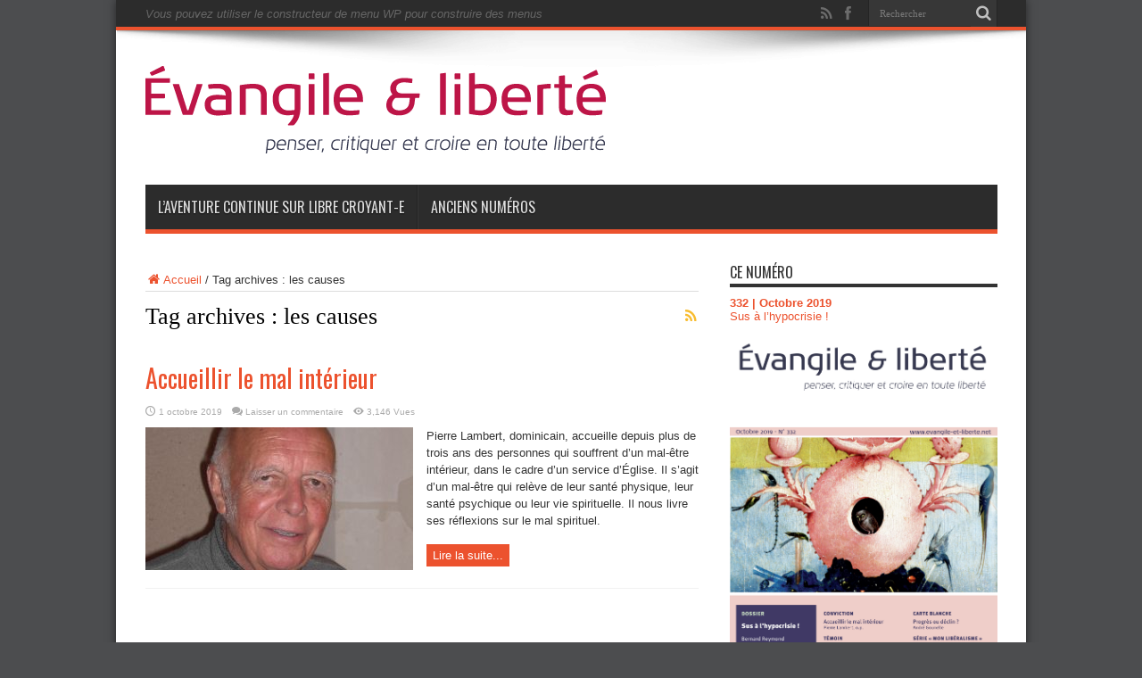

--- FILE ---
content_type: text/html; charset=UTF-8
request_url: https://www.evangile-et-liberte.net/tag/les-causes/
body_size: 12471
content:
<!DOCTYPE html>
<html lang="fr-FR" prefix="og: http://ogp.me/ns#">
<head>
<meta charset="UTF-8"/>
<link rel="profile" href="https://gmpg.org/xfn/11"/>
<link rel="pingback" href="https://www.evangile-et-liberte.net/wordpress/xmlrpc.php"/>
<title>les causes &#8211; Évangile et Liberté</title>
<meta name='robots' content='noindex, nofollow'/>
<link rel='dns-prefetch' href='//stats.wp.com'/>
<link rel='dns-prefetch' href='//fonts.googleapis.com'/>
<link rel='dns-prefetch' href='//v0.wordpress.com'/>
<link rel='dns-prefetch' href='//jetpack.wordpress.com'/>
<link rel='dns-prefetch' href='//s0.wp.com'/>
<link rel='dns-prefetch' href='//public-api.wordpress.com'/>
<link rel='dns-prefetch' href='//0.gravatar.com'/>
<link rel='dns-prefetch' href='//1.gravatar.com'/>
<link rel='dns-prefetch' href='//2.gravatar.com'/>
<link rel='dns-prefetch' href='//widgets.wp.com'/>
<link rel="alternate" type="application/rss+xml" title="Évangile et Liberté &raquo; Flux" href="https://www.evangile-et-liberte.net/feed/"/>
<link rel="alternate" type="application/rss+xml" title="Évangile et Liberté &raquo; Flux des commentaires" href="https://www.evangile-et-liberte.net/comments/feed/"/>
<link rel="alternate" type="text/calendar" title="Évangile et Liberté &raquo; Flux iCal" href="https://www.evangile-et-liberte.net/agenda/?ical=1"/>
<link rel="alternate" type="application/rss+xml" title="Évangile et Liberté &raquo; Flux de l’étiquette les causes" href="https://www.evangile-et-liberte.net/tag/les-causes/feed/"/>
<script defer src="[data-uri]"></script>
<style id='wp-emoji-styles-inline-css' type='text/css'>img.wp-smiley,img.emoji{display:inline!important;border:none!important;box-shadow:none!important;height:1em!important;width:1em!important;margin:0 .07em!important;vertical-align:-.1em!important;background:none!important;padding:0!important}</style>
<link rel='stylesheet' id='wp-block-library-css' href='//cdn.evangile-et-liberte.net/wordpress/wp-includes/css/dist/block-library/style.min.css' type='text/css' media='all'/>
<style id='co-authors-plus-coauthors-style-inline-css' type='text/css'>.wp-block-co-authors-plus-coauthors.is-layout-flow [class*="wp-block-co-authors-plus"]{display:inline}</style>
<style id='co-authors-plus-avatar-style-inline-css' type='text/css'>.wp-block-co-authors-plus-avatar :where(img){height:auto;max-width:100%;vertical-align:bottom}.wp-block-co-authors-plus-coauthors.is-layout-flow .wp-block-co-authors-plus-avatar :where(img){vertical-align:middle}.wp-block-co-authors-plus-avatar:is(.alignleft,.alignright){display:table}.wp-block-co-authors-plus-avatar.aligncenter{display:table;margin-inline:auto}</style>
<style id='co-authors-plus-image-style-inline-css' type='text/css'>.wp-block-co-authors-plus-image{margin-bottom:0}.wp-block-co-authors-plus-image :where(img){height:auto;max-width:100%;vertical-align:bottom}.wp-block-co-authors-plus-coauthors.is-layout-flow .wp-block-co-authors-plus-image :where(img){vertical-align:middle}.wp-block-co-authors-plus-image:is(.alignfull,.alignwide) :where(img){width:100%}.wp-block-co-authors-plus-image:is(.alignleft,.alignright){display:table}.wp-block-co-authors-plus-image.aligncenter{display:table;margin-inline:auto}</style>
<link rel='stylesheet' id='mediaelement-css' href='//cdn.evangile-et-liberte.net/wordpress/wp-includes/js/mediaelement/mediaelementplayer-legacy.min.css' type='text/css' media='all'/>
<link rel='stylesheet' id='wp-mediaelement-css' href='//cdn.evangile-et-liberte.net/wordpress/wp-includes/js/mediaelement/wp-mediaelement.min.css' type='text/css' media='all'/>
<style id='jetpack-sharing-buttons-style-inline-css' type='text/css'>.jetpack-sharing-buttons__services-list{display:flex;flex-direction:row;flex-wrap:wrap;gap:0;list-style-type:none;margin:5px;padding:0}.jetpack-sharing-buttons__services-list.has-small-icon-size{font-size:12px}.jetpack-sharing-buttons__services-list.has-normal-icon-size{font-size:16px}.jetpack-sharing-buttons__services-list.has-large-icon-size{font-size:24px}.jetpack-sharing-buttons__services-list.has-huge-icon-size{font-size:36px}@media print{.jetpack-sharing-buttons__services-list{display:none!important}}.editor-styles-wrapper .wp-block-jetpack-sharing-buttons{gap:0;padding-inline-start:0}ul.jetpack-sharing-buttons__services-list.has-background{padding:1.25em 2.375em}</style>
<style id='classic-theme-styles-inline-css' type='text/css'>.wp-block-button__link{color:#fff;background-color:#32373c;border-radius:9999px;box-shadow:none;text-decoration:none;padding:calc(.667em + 2px) calc(1.333em + 2px);font-size:1.125em}.wp-block-file__button{background:#32373c;color:#fff;text-decoration:none}</style>
<style id='global-styles-inline-css' type='text/css'>body{--wp--preset--color--black:#000;--wp--preset--color--cyan-bluish-gray:#abb8c3;--wp--preset--color--white:#fff;--wp--preset--color--pale-pink:#f78da7;--wp--preset--color--vivid-red:#cf2e2e;--wp--preset--color--luminous-vivid-orange:#ff6900;--wp--preset--color--luminous-vivid-amber:#fcb900;--wp--preset--color--light-green-cyan:#7bdcb5;--wp--preset--color--vivid-green-cyan:#00d084;--wp--preset--color--pale-cyan-blue:#8ed1fc;--wp--preset--color--vivid-cyan-blue:#0693e3;--wp--preset--color--vivid-purple:#9b51e0;--wp--preset--gradient--vivid-cyan-blue-to-vivid-purple:linear-gradient(135deg,rgba(6,147,227,1) 0%,#9b51e0 100%);--wp--preset--gradient--light-green-cyan-to-vivid-green-cyan:linear-gradient(135deg,#7adcb4 0%,#00d082 100%);--wp--preset--gradient--luminous-vivid-amber-to-luminous-vivid-orange:linear-gradient(135deg,rgba(252,185,0,1) 0%,rgba(255,105,0,1) 100%);--wp--preset--gradient--luminous-vivid-orange-to-vivid-red:linear-gradient(135deg,rgba(255,105,0,1) 0%,#cf2e2e 100%);--wp--preset--gradient--very-light-gray-to-cyan-bluish-gray:linear-gradient(135deg,#eee 0%,#a9b8c3 100%);--wp--preset--gradient--cool-to-warm-spectrum:linear-gradient(135deg,#4aeadc 0%,#9778d1 20%,#cf2aba 40%,#ee2c82 60%,#fb6962 80%,#fef84c 100%);--wp--preset--gradient--blush-light-purple:linear-gradient(135deg,#ffceec 0%,#9896f0 100%);--wp--preset--gradient--blush-bordeaux:linear-gradient(135deg,#fecda5 0%,#fe2d2d 50%,#6b003e 100%);--wp--preset--gradient--luminous-dusk:linear-gradient(135deg,#ffcb70 0%,#c751c0 50%,#4158d0 100%);--wp--preset--gradient--pale-ocean:linear-gradient(135deg,#fff5cb 0%,#b6e3d4 50%,#33a7b5 100%);--wp--preset--gradient--electric-grass:linear-gradient(135deg,#caf880 0%,#71ce7e 100%);--wp--preset--gradient--midnight:linear-gradient(135deg,#020381 0%,#2874fc 100%);--wp--preset--font-size--small:13px;--wp--preset--font-size--medium:20px;--wp--preset--font-size--large:36px;--wp--preset--font-size--x-large:42px;--wp--preset--spacing--20:.44rem;--wp--preset--spacing--30:.67rem;--wp--preset--spacing--40:1rem;--wp--preset--spacing--50:1.5rem;--wp--preset--spacing--60:2.25rem;--wp--preset--spacing--70:3.38rem;--wp--preset--spacing--80:5.06rem;--wp--preset--shadow--natural:6px 6px 9px rgba(0,0,0,.2);--wp--preset--shadow--deep:12px 12px 50px rgba(0,0,0,.4);--wp--preset--shadow--sharp:6px 6px 0 rgba(0,0,0,.2);--wp--preset--shadow--outlined:6px 6px 0 -3px rgba(255,255,255,1) , 6px 6px rgba(0,0,0,1);--wp--preset--shadow--crisp:6px 6px 0 rgba(0,0,0,1)}:where(.is-layout-flex){gap:.5em}:where(.is-layout-grid){gap:.5em}body .is-layout-flex{display:flex}body .is-layout-flex{flex-wrap:wrap;align-items:center}body .is-layout-flex>*{margin:0}body .is-layout-grid{display:grid}body .is-layout-grid>*{margin:0}:where(.wp-block-columns.is-layout-flex){gap:2em}:where(.wp-block-columns.is-layout-grid){gap:2em}:where(.wp-block-post-template.is-layout-flex){gap:1.25em}:where(.wp-block-post-template.is-layout-grid){gap:1.25em}.has-black-color{color:var(--wp--preset--color--black)!important}.has-cyan-bluish-gray-color{color:var(--wp--preset--color--cyan-bluish-gray)!important}.has-white-color{color:var(--wp--preset--color--white)!important}.has-pale-pink-color{color:var(--wp--preset--color--pale-pink)!important}.has-vivid-red-color{color:var(--wp--preset--color--vivid-red)!important}.has-luminous-vivid-orange-color{color:var(--wp--preset--color--luminous-vivid-orange)!important}.has-luminous-vivid-amber-color{color:var(--wp--preset--color--luminous-vivid-amber)!important}.has-light-green-cyan-color{color:var(--wp--preset--color--light-green-cyan)!important}.has-vivid-green-cyan-color{color:var(--wp--preset--color--vivid-green-cyan)!important}.has-pale-cyan-blue-color{color:var(--wp--preset--color--pale-cyan-blue)!important}.has-vivid-cyan-blue-color{color:var(--wp--preset--color--vivid-cyan-blue)!important}.has-vivid-purple-color{color:var(--wp--preset--color--vivid-purple)!important}.has-black-background-color{background-color:var(--wp--preset--color--black)!important}.has-cyan-bluish-gray-background-color{background-color:var(--wp--preset--color--cyan-bluish-gray)!important}.has-white-background-color{background-color:var(--wp--preset--color--white)!important}.has-pale-pink-background-color{background-color:var(--wp--preset--color--pale-pink)!important}.has-vivid-red-background-color{background-color:var(--wp--preset--color--vivid-red)!important}.has-luminous-vivid-orange-background-color{background-color:var(--wp--preset--color--luminous-vivid-orange)!important}.has-luminous-vivid-amber-background-color{background-color:var(--wp--preset--color--luminous-vivid-amber)!important}.has-light-green-cyan-background-color{background-color:var(--wp--preset--color--light-green-cyan)!important}.has-vivid-green-cyan-background-color{background-color:var(--wp--preset--color--vivid-green-cyan)!important}.has-pale-cyan-blue-background-color{background-color:var(--wp--preset--color--pale-cyan-blue)!important}.has-vivid-cyan-blue-background-color{background-color:var(--wp--preset--color--vivid-cyan-blue)!important}.has-vivid-purple-background-color{background-color:var(--wp--preset--color--vivid-purple)!important}.has-black-border-color{border-color:var(--wp--preset--color--black)!important}.has-cyan-bluish-gray-border-color{border-color:var(--wp--preset--color--cyan-bluish-gray)!important}.has-white-border-color{border-color:var(--wp--preset--color--white)!important}.has-pale-pink-border-color{border-color:var(--wp--preset--color--pale-pink)!important}.has-vivid-red-border-color{border-color:var(--wp--preset--color--vivid-red)!important}.has-luminous-vivid-orange-border-color{border-color:var(--wp--preset--color--luminous-vivid-orange)!important}.has-luminous-vivid-amber-border-color{border-color:var(--wp--preset--color--luminous-vivid-amber)!important}.has-light-green-cyan-border-color{border-color:var(--wp--preset--color--light-green-cyan)!important}.has-vivid-green-cyan-border-color{border-color:var(--wp--preset--color--vivid-green-cyan)!important}.has-pale-cyan-blue-border-color{border-color:var(--wp--preset--color--pale-cyan-blue)!important}.has-vivid-cyan-blue-border-color{border-color:var(--wp--preset--color--vivid-cyan-blue)!important}.has-vivid-purple-border-color{border-color:var(--wp--preset--color--vivid-purple)!important}.has-vivid-cyan-blue-to-vivid-purple-gradient-background{background:var(--wp--preset--gradient--vivid-cyan-blue-to-vivid-purple)!important}.has-light-green-cyan-to-vivid-green-cyan-gradient-background{background:var(--wp--preset--gradient--light-green-cyan-to-vivid-green-cyan)!important}.has-luminous-vivid-amber-to-luminous-vivid-orange-gradient-background{background:var(--wp--preset--gradient--luminous-vivid-amber-to-luminous-vivid-orange)!important}.has-luminous-vivid-orange-to-vivid-red-gradient-background{background:var(--wp--preset--gradient--luminous-vivid-orange-to-vivid-red)!important}.has-very-light-gray-to-cyan-bluish-gray-gradient-background{background:var(--wp--preset--gradient--very-light-gray-to-cyan-bluish-gray)!important}.has-cool-to-warm-spectrum-gradient-background{background:var(--wp--preset--gradient--cool-to-warm-spectrum)!important}.has-blush-light-purple-gradient-background{background:var(--wp--preset--gradient--blush-light-purple)!important}.has-blush-bordeaux-gradient-background{background:var(--wp--preset--gradient--blush-bordeaux)!important}.has-luminous-dusk-gradient-background{background:var(--wp--preset--gradient--luminous-dusk)!important}.has-pale-ocean-gradient-background{background:var(--wp--preset--gradient--pale-ocean)!important}.has-electric-grass-gradient-background{background:var(--wp--preset--gradient--electric-grass)!important}.has-midnight-gradient-background{background:var(--wp--preset--gradient--midnight)!important}.has-small-font-size{font-size:var(--wp--preset--font-size--small)!important}.has-medium-font-size{font-size:var(--wp--preset--font-size--medium)!important}.has-large-font-size{font-size:var(--wp--preset--font-size--large)!important}.has-x-large-font-size{font-size:var(--wp--preset--font-size--x-large)!important}.wp-block-navigation a:where(:not(.wp-element-button)){color:inherit}:where(.wp-block-post-template.is-layout-flex){gap:1.25em}:where(.wp-block-post-template.is-layout-grid){gap:1.25em}:where(.wp-block-columns.is-layout-flex){gap:2em}:where(.wp-block-columns.is-layout-grid){gap:2em}.wp-block-pullquote{font-size:1.5em;line-height:1.6}</style>
<link rel='stylesheet' id='easy_author_image-css' href='//cdn.evangile-et-liberte.net/wordpress/wp-content/cache/autoptimize/css/autoptimize_single_3d9cfc9bc89104cab4159e9fde07825f.css' type='text/css' media='all'/>
<link rel='stylesheet' id='pmpro_frontend-css' href='//cdn.evangile-et-liberte.net/wordpress/wp-content/cache/autoptimize/css/autoptimize_single_2300b6b2378186f26553810c23ea277c.css' type='text/css' media='screen'/>
<link rel='stylesheet' id='pmpro_print-css' href='//cdn.evangile-et-liberte.net/wordpress/wp-content/cache/autoptimize/css/autoptimize_single_e0b536ac164e48f3d7ed7c85d6655989.css' type='text/css' media='print'/>
<link rel='stylesheet' id='taxonomy-image-plugin-public-css' href='//cdn.evangile-et-liberte.net/wordpress/wp-content/cache/autoptimize/css/autoptimize_single_ece5196614c30bb572297b50ec0d659e.css' type='text/css' media='screen'/>
<link rel='stylesheet' id='ppress-frontend-css' href='//cdn.evangile-et-liberte.net/wordpress/wp-content/plugins/wp-user-avatar/assets/css/frontend.min.css' type='text/css' media='all'/>
<link rel='stylesheet' id='ppress-flatpickr-css' href='//cdn.evangile-et-liberte.net/wordpress/wp-content/plugins/wp-user-avatar/assets/flatpickr/flatpickr.min.css' type='text/css' media='all'/>
<link rel='stylesheet' id='ppress-select2-css' href='//cdn.evangile-et-liberte.net/wordpress/wp-content/plugins/wp-user-avatar/assets/select2/select2.min.css' type='text/css' media='all'/>
<link rel='stylesheet' id='jetpack_likes-css' href='//cdn.evangile-et-liberte.net/wordpress/wp-content/cache/autoptimize/css/autoptimize_single_9782486f948f9aa028bac3378763eece.css' type='text/css' media='all'/>
<link rel='stylesheet' id='tie-style-css' href='//cdn.evangile-et-liberte.net/wordpress/wp-content/cache/autoptimize/css/autoptimize_single_27fc547ff0d93e75564143b659d22442.css' type='text/css' media='all'/>
<link rel='stylesheet' id='Oswald-css' href='https://fonts.googleapis.com/css?family=Oswald%3Aregular%2C700&#038;subset=latin%2Clatin-ext' type='text/css' media='all'/>
<script type="text/javascript" src="//cdn.evangile-et-liberte.net/wordpress/wp-includes/js/jquery/jquery.min.js" id="jquery-core-js"></script>
<script defer type="text/javascript" src="//cdn.evangile-et-liberte.net/wordpress/wp-includes/js/jquery/jquery-migrate.min.js" id="jquery-migrate-js"></script>
<script defer type="text/javascript" src="//cdn.evangile-et-liberte.net/wordpress/wp-content/plugins/wp-user-avatar/assets/flatpickr/flatpickr.min.js" id="ppress-flatpickr-js"></script>
<script defer type="text/javascript" src="//cdn.evangile-et-liberte.net/wordpress/wp-content/plugins/wp-user-avatar/assets/select2/select2.min.js" id="ppress-select2-js"></script>
<link rel="https://api.w.org/" href="https://www.evangile-et-liberte.net/wp-json/"/><link rel="alternate" type="application/json" href="https://www.evangile-et-liberte.net/wp-json/wp/v2/tags/8746"/><link rel="EditURI" type="application/rsd+xml" title="RSD" href="https://www.evangile-et-liberte.net/wordpress/xmlrpc.php?rsd"/>

<meta name="tec-api-version" content="v1"><meta name="tec-api-origin" content="https://www.evangile-et-liberte.net"><link rel="alternate" href="https://www.evangile-et-liberte.net/wp-json/tribe/events/v1/events/?tags=les-causes"/>	<style>img#wpstats{display:none}</style>
		<link rel="shortcut icon" href="/wordpress/wp-content/uploads/2014/04/xfavicon1.png.pagespeed.ic.bdii9LX0Zp.webp" title="Favicon"/><!--[if IE]>
<script type="text/javascript">jQuery(document).ready(function (){ jQuery(".menu-item").has("ul").children("a").attr("aria-haspopup", "true");});</script>
<![endif]-->
<!--[if lt IE 9]>
<script src="https://www.evangile-et-liberte.net/wordpress/wp-content/themes/jarida/js/html5.js"></script>
<script src="https://www.evangile-et-liberte.net/wordpress/wp-content/themes/jarida/js/selectivizr-min.js"></script>
<![endif]-->
<!--[if IE 8]>
<link rel="stylesheet" type="text/css" media="all" href="https://www.evangile-et-liberte.net/wordpress/wp-content/themes/jarida/css/ie8.css" />
<![endif]-->
<meta http-equiv="X-UA-Compatible" content="IE=edge,chrome=1"/>
<meta name="viewport" content="width=device-width, initial-scale=1, maximum-scale=1, user-scalable=no"/>
<style type="text/css" media="screen">

body{background:#4c4d4f;}
.background-cover{
	background-color:#4c4d4f !important;
	}

.page-title{
	font-family: "Times New Roman", Times, serif;
}

.ei-title h2 , .slider-caption h2 a, .content .slider-caption h2 a, .slider-caption h2, .content .slider-caption h2, .content .ei-title h2{
	font-family: "Times New Roman", Times, serif;
}
	#main-nav ul li.current-menu-item a,
	#main-nav ul li.current-menu-item a:hover,
	#main-nav ul li.current-menu-parent a,
	#main-nav ul li.current-menu-parent a:hover,
	#main-nav ul li.current-page-ancestor a,
	#main-nav ul li.current-page-ancestor a:hover,
	.pagination span.current,
	.ei-slider-thumbs li.ei-slider-element,
	.breaking-news span,
	.ei-title h2,h2.cat-box-title,
	a.more-link,.scroll-nav a,
	.flex-direction-nav a,
	.tagcloud a:hover,
	#tabbed-widget ul.tabs li.active a,
	.slider-caption h2, .full-width .content .slider-caption h2,
	.review-percentage .review-item span span,.review-final-score,
	.woocommerce span.onsale, .woocommerce-page span.onsale ,
	.woocommerce .widget_price_filter .ui-slider .ui-slider-handle, .woocommerce-page .widget_price_filter .ui-slider .ui-slider-handle,
	.button,a.button,#main-content input[type="submit"],#main-content input[type="submit"]:focus, span.onsale,
	.mejs-container .mejs-controls .mejs-time-rail .mejs-time-current,
	#reading-position-indicator {
		background-color:#ec522e !important;
	}
	::-webkit-scrollbar-thumb{background-color:#ec522e !important;}
	#main-nav,.top-nav {border-bottom-color: #ec522e;}
	.cat-box , .footer-bottom .container{border-top-color: #ec522e;}
a {
	color: #ec522e;	}
a:hover {
	color: #29b4a1;	}
::-moz-selection { background: #f3ad1d;}
::selection { background: #f3ad1d; }

.authors-wrap {column-count:5;
-moz-column-count:5; /* Firefox */
-webkit-column-count:5; /* Safari and Chrome */}
.authors-wrap li {padding: 0 !important; margin: 0 !important; border: 0 !important;}
img.right {float: right; margin: 0 0px 10px 10px;}
img.left {float: left; margin: 0 10px 10px 0;}
img.center {display: block; text-align: center; margin: 10px auto;}
.col-third {width: 33%; float:left;}
.col-half {width: 48%; float:left;margin-right:2%;margin-bottom:20px;}
#tie_lang_switcher{display:none!important;}
.woocommerce *:before {
color: #ffffff !important;
left: 0.5em !important;
}

</style>
<link rel="apple-touch-icon-precomposed" sizes="144x144" href="/wordpress/wp-content/uploads/2014/04/x144.png.pagespeed.ic.Y0k6udL6XG.webp"/>
<link rel="apple-touch-icon-precomposed" sizes="120x120" href="/wordpress/wp-content/uploads/2014/04/x120.png.pagespeed.ic.R3NrDLABBX.webp"/>
<link rel="apple-touch-icon-precomposed" sizes="72x72" href="/wordpress/wp-content/uploads/2014/04/x72.png.pagespeed.ic.6DB98ECaxZ.webp"/>
<link rel="apple-touch-icon-precomposed" href="/wordpress/wp-content/uploads/2014/04/x57.png.pagespeed.ic.pxmq-CbKr8.webp"/>
<script>(function(i,s,o,g,r,a,m){i['GoogleAnalyticsObject']=r;i[r]=i[r]||function(){(i[r].q=i[r].q||[]).push(arguments)},i[r].l=1*new Date();a=s.createElement(o),m=s.getElementsByTagName(o)[0];a.async=1;a.src=g;m.parentNode.insertBefore(a,m)})(window,document,'script','//www.google-analytics.com/analytics.js','ga');ga('create','UA-51795602-2','evangile-et-liberte.net');ga('send','pageview');</script>
<style>
.tribe-events-content form {display: none;}
.box.warning .tieicon-boxicon:before { color: #ecc21b !important; }
</style>
<link rel="icon" href="https://www.evangile-et-liberte.net/wordpress/wp-content/uploads/2024/05/xcropped-LOGO-UPLP-05-32x32.png.pagespeed.ic.kzU6uNmf4_.webp" sizes="32x32"/>
<link rel="icon" href="https://www.evangile-et-liberte.net/wordpress/wp-content/uploads/2024/05/xcropped-LOGO-UPLP-05-192x192.png.pagespeed.ic.sqGBKOsw7f.webp" sizes="192x192"/>
<link rel="apple-touch-icon" href="https://www.evangile-et-liberte.net/wordpress/wp-content/uploads/2024/05/xcropped-LOGO-UPLP-05-180x180.png.pagespeed.ic._oO8KOEDjE.webp"/>
<meta name="msapplication-TileImage" content="https://www.evangile-et-liberte.net/wordpress/wp-content/uploads/2024/05/cropped-LOGO-UPLP-05-270x270.png"/>
</head>
<body data-rsssl=1 id="top" class="archive tag tag-les-causes tag-8746 tribe-no-js">
	<div class="background-cover"></div>
	<div class="wrapper layout-2c">
				<div class="top-nav fade-in animated1 head_menu">
			<div class="container">
				<div class="search-block">
					<form method="get" id="searchform" action="https://www.evangile-et-liberte.net/">
						<button class="search-button" type="submit" value="Rechercher"></button>
						<input type="text" id="s" name="s" value="Rechercher" onfocus="if (this.value == 'Rechercher') {this.value = '';}" onblur="if (this.value == '') {this.value = 'Rechercher';}"/>
					</form>
				</div>
						<div class="social-icons icon_flat">
		<a class="tooldown" title="Rss" href="https://www.evangile-et-liberte.net/feed/" target="_blank"><i class="tieicon-rss"></i></a><a class="tooldown" title="Facebook" href="https://www.facebook.com/groups/evangile.et.liberte" target="_blank"><i class="tieicon-facebook"></i></a>	</div>


				<div class="menu-alert">Vous pouvez utiliser le constructeur de menu WP pour construire des menus</div>				
			</div>
		</div>
		
		<div class="container">
		<header id="theme-header">
		<div class="header-content fade-in animated1">
			<div class="logo" style="margin-top:15px">
			<h2>								<a title="Évangile et Liberté" href="https://www.evangile-et-liberte.net/">
					<img src="https://www.evangile-et-liberte.net/wordpress/wp-content/uploads/2015/06/xEvEtLib_Logo_RougeVector.png.pagespeed.ic.QqcxWW0WMy.webp" alt="Évangile et Liberté"/><strong>Évangile et Liberté Penser, critiquer et croire en toute liberté</strong>
				</a>
			</h2>			</div>
<script defer src="[data-uri]"></script>
						<div class="clear"></div>
		</div>
									<nav id="main-nav" class="fade-in animated2 fixed-enabled">
				<div class="container">
				<div class="main-menu"><ul id="menu-main-menu" class="menu"><li id="menu-item-30162" class="menu-item  menu-item-type-custom  menu-item-object-custom"><a href="https://libre-croyant-e.com/">L&rsquo;aventure continue sur Libre Croyant-e</a></li>
<li id="menu-item-2865" class="menu-item  menu-item-type-post_type  menu-item-object-page"><a href="https://www.evangile-et-liberte.net/numeros/">Anciens numéros</a></li>
</ul></div>				</div>
			</nav>
		</header>

	<div id="main-content" class="container fade-in animated3">
<div class="content-wrap">
	<div class="content">
		<div xmlns:v="http://rdf.data-vocabulary.org/#" id="crumbs"><span typeof="v:Breadcrumb"><a rel="v:url" property="v:title" class="crumbs-home" href="https://www.evangile-et-liberte.net"><i class="tieicon-home"></i>Accueil</a></span> / <span class="current">Tag archives : les causes</span></div>
		<div class="page-head">
			<h1 class="page-title">
				Tag archives : <span>les causes</span>			</h1>
						<a class="rss-cat-icon tooltip" title="Souscription au flux RSS" href="https://www.evangile-et-liberte.net/tag/les-causes/feed/"></a>
						<div class="stripe-line"></div>
		</div>
		
		<div class="post-listing ">
	<article class="item-list item_1">
		<h2 class="post-title"><a href="https://www.evangile-et-liberte.net/2019/10/accueillir-le-mal-interieur/" title="Permalien pour Accueillir le mal intérieur" rel="bookmark">Accueillir le mal intérieur</a></h2>
		<p class="post-meta">
	
		
	<span class="tie-date">1 octobre 2019</span>	
	
	<span class="post-comments"><a href="https://www.evangile-et-liberte.net/2019/10/accueillir-le-mal-interieur/#respond">Laisser un commentaire</a></span>
<span class="post-views">3,146 Vues</span> </p>
						
								
		<div class="post-thumbnail">
			<a href="https://www.evangile-et-liberte.net/2019/10/accueillir-le-mal-interieur/" title="Permalien pour Accueillir le mal intérieur" rel="bookmark">
				<img width="300" height="160" src="https://www.evangile-et-liberte.net/wordpress/wp-content/uploads/2019/09/Lambert-Pierre-300x160.jpg" class="attachment-tie-large size-tie-large wp-post-image" alt="" decoding="async" srcset="https://www.evangile-et-liberte.net/wordpress/wp-content/uploads/2019/09/Lambert-Pierre-300x160.jpg 300w, https://www.evangile-et-liberte.net/wordpress/wp-content/uploads/2019/09/Lambert-Pierre-620x330.jpg 620w" sizes="(max-width: 300px) 100vw, 300px"/>							</a>
		</div>
					<div class="entry">
			<p>Pierre Lambert, dominicain, accueille depuis plus de trois ans des personnes qui souffrent d’un mal-être intérieur, dans le cadre d’un service d’Église. Il s’agit d’un mal-être qui relève de leur santé physique, leur santé psychique ou leur vie spirituelle. Il nous livre ses réflexions sur le mal spirituel.</p>
			<a class="more-link" href="https://www.evangile-et-liberte.net/2019/10/accueillir-le-mal-interieur/">Lire la suite... </a>
		</div>
		
				<div class="clear"></div>
	</article>
		
</div>
				
	</div> 
	
</div> 
<aside class="sidebar">
        <div class='widget-top'>
          <h4> Ce numéro </h4>
        </div>
        <div class='stripe-line'></div>
        <div class='widget-container'>
        <div class="mywidget">
            <h3><a href="https://www.evangile-et-liberte.net/numero/332/"><strong>332 | Octobre 2019</strong></a></h3>
            <p><a href="https://www.evangile-et-liberte.net/numero/332/">Sus à l’hypocrisie !</a></p>

            <center><a href="https://www.evangile-et-liberte.net/numero/332/"><img src="https://www.evangile-et-liberte.net/wordpress/wp-content/uploads/2019/09/332_Octobre_Web-1.jpg" alt="332 | Octobre 2019" class="img-responsive wp-post-image numcover"></a></center><center>Vous devez avoir un abonnement actif pour télécharger le numéro</center>        </div>
    </div>
    <br>
    <div id="login-widget-5" class="widget login-widget"><div class="widget-top"><h4>Connexion</h4><div class="stripe-line"></div></div>
						<div class="widget-container">		<div id="login-form">
			<form name="loginform" action="https://www.evangile-et-liberte.net/wordpress/wp-login.php" method="post" onsubmit="if ( this.elements['log'].value == 'Nom utilisateur' ) { event.preventDefault(); this.elements['log'].focus(); return false; }">
				<p id="log-username"><input type="text" name="log" id="log" value="Nom utilisateur" onfocus="if (this.value == 'Nom utilisateur') {this.value = '';}" onblur="if (this.value == '') {this.value = 'Nom utilisateur';}" size="33"/></p>
				<p id="log-pass"><input type="password" name="pwd" id="pwd" value="Mot de passe" onfocus="if (this.value == 'Mot de passe') {this.value = '';}" onblur="if (this.value == '') {this.value = 'Mot de passe';}" size="33"/></p>
				<input type="submit" name="submit" value="Se connecter" class="login-button"/>
				<label for="rememberme"><input name="rememberme" id="rememberme" type="checkbox" checked="checked" value="forever"/> Se souvenir de moi</label>
				<input type="hidden" name="redirect_to" value="/tag/les-causes/"/>
			</form>
			<ul class="login-links">
				<li><a href="https://www.evangile-et-liberte.net/inscription/">Inscription</a></li>				<li><a href="https://www.evangile-et-liberte.net/wordpress/wp-login.php?action=lostpassword&redirect_to=https%3A%2F%2Fwww.evangile-et-liberte.net%2F">Mot de passe perdu ?</a></li>
			</ul>
		</div>
	</div></div><div id="custom_html-7" class="widget_text widget widget_custom_html"><div class="widget-top"><h4>Rechercher</h4><div class="stripe-line"></div></div>
						<div class="widget-container"><div class="textwidget custom-html-widget"><iframe src="https://duckduckgo.com/search.html?site=https://www.evangile-et-liberte.net&prefill=Rechercher&kn=1&kaf=-1&kh=1&kg=p&kj=b2&k1=-1&kv=1" style="overflow:hidden;margin:0;padding:0;width:300px;height:40px;" frameborder="0"></iframe></div></div></div>
		<div id="recent-posts-4" class="widget widget_recent_entries">
		<div class="widget-top"><h4>Articles récents</h4><div class="stripe-line"></div></div>
						<div class="widget-container">
		<ul>
											<li>
					<a href="https://www.evangile-et-liberte.net/2024/03/quand-limpuissance-de-vivre-amene-a-limpuissance-de-vouloir-vivre/">Quand l’impuissance de vivre amène à l’impuissance de vouloir vivre</a>
									</li>
											<li>
					<a href="https://www.evangile-et-liberte.net/2024/03/lettre-du-groupe-des-journees-du-protestantisme-de-liberte/">Lettre du groupe des Journées du Protestantisme de Liberté</a>
									</li>
											<li>
					<a href="https://www.evangile-et-liberte.net/2024/03/relancer-le-mouvement-du-protestantisme-liberal-progressiste/">Relancer le mouvement du protestantisme libéral &#038; progressiste</a>
									</li>
											<li>
					<a href="https://www.evangile-et-liberte.net/2024/02/rencontres-du-protestantisme-de-liberte-a-sete/">Rencontres du Protestantisme de Liberté à Sète &#8211; 5 et 6 octobre 2024</a>
									</li>
											<li>
					<a href="https://www.evangile-et-liberte.net/2024/02/pour-un-christianisme-qui-passe-les-bornes/">Pour un christianisme qui passe les bornes</a>
									</li>
					</ul>

		</div></div></aside>
<div class="clear"></div>		<div class="clear"></div>
	</div>

		</div>

	<footer id="theme-footer" class="fade-in animated4">
	<div id="footer-widget-area" class="footer-3c container">

	
	

	
	
	</div>
	<div class="clear"></div>
</footer>
	<div class="clear"></div>
	<div class="footer-bottom fade-in animated4">
		<div class="container">
					<div class="social-icons icon_flat">
		<a class="ttip" title="Rss" href="https://www.evangile-et-liberte.net/feed/" target="_blank"><i class="tieicon-rss"></i></a><a class="ttip" title="Facebook" href="https://www.facebook.com/groups/evangile.et.liberte" target="_blank"><i class="tieicon-facebook"></i></a>	</div>

			<div class="alignleft">
			© Copyright 2026, Tous droits réservés.			</div>
		</div>
	</div>

</div>
	<div id="topcontrol" class="tieicon-up-open" title="Remonter en haut"></div>
<div id="fb-root"></div>
		
			<script defer src="[data-uri]"></script>
		<script defer src="[data-uri]"></script><script defer id="ppress-frontend-script-js-extra" src="[data-uri]"></script>
<script defer type="text/javascript" src="//cdn.evangile-et-liberte.net/wordpress/wp-content/plugins/wp-user-avatar/assets/js/frontend.min.js" id="ppress-frontend-script-js"></script>
<script defer id="tie-scripts-js-extra" src="[data-uri]"></script>
<script defer type="text/javascript" src="//cdn.evangile-et-liberte.net/wordpress/wp-content/cache/autoptimize/js/autoptimize_single_898c22fb5dffca30d59e767db30e2bc4.js" id="tie-scripts-js"></script>
<script defer type="text/javascript" src="https://stats.wp.com/e-202604.js" id="jetpack-stats-js" data-wp-strategy="defer"></script>
<script type="text/javascript" id="jetpack-stats-js-after">//<![CDATA[
_stq=window._stq||[];_stq.push(["view",JSON.parse("{\"v\":\"ext\",\"blog\":\"149600219\",\"post\":\"0\",\"tz\":\"1\",\"srv\":\"www.evangile-et-liberte.net\",\"j\":\"1:14.0\"}")]);_stq.push(["clickTrackerInit","149600219","0"]);
//]]></script>
</body>
</html>


--- FILE ---
content_type: text/plain
request_url: https://www.google-analytics.com/j/collect?v=1&_v=j102&a=676809092&t=pageview&_s=1&dl=https%3A%2F%2Fwww.evangile-et-liberte.net%2Ftag%2Fles-causes%2F&ul=en-us%40posix&dt=les%20causes%20%E2%80%93%20%C3%89vangile%20et%20Libert%C3%A9&sr=1280x720&vp=1280x720&_u=IEBAAAABAAAAACAAI~&jid=1640404728&gjid=1795670084&cid=1469791724.1769247039&tid=UA-51795602-2&_gid=1036489121.1769247039&_r=1&_slc=1&z=962031544
body_size: -454
content:
2,cG-ZL5Q87EC7E